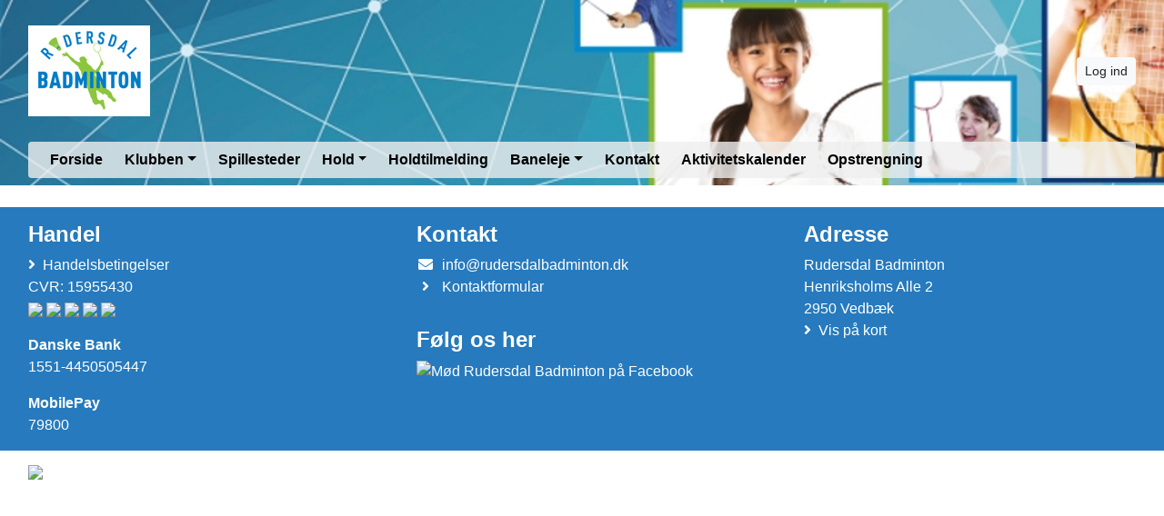

--- FILE ---
content_type: text/html; charset=utf-8
request_url: https://www.rudersdalbadminton.dk/log-ind-side
body_size: 4322
content:


<!DOCTYPE html>
<html>
<head>

    <script type="text/javascript">
        if (!window.console) {
            console = { log: function() {} };
        }
    </script>

    <title>
    Log ind side
</title>
    <meta name="description" content="
    
"/>
    <meta name="keywords" content="
    
"/>


        <meta name="robots" content="index,follow" />

    
<meta http-equiv="X-UA-Compatible" content="IE=edge" />
<meta http-equiv="Content-Type" content="text/html; charset=utf-8" />
<meta charset="utf-8" />
<meta http-equiv="Content-Language" content="da" />
<meta name="distribution" content="global" />
<meta name="author" content="Rudersdal Badminton" />
<meta name="copyright" content="Rudersdal Badminton" />
<meta name="generator" content="MemberLink" />
<meta name="viewport" content="initial-scale=1.0,maximum-scale=1.0, width=device-width" />




    
    <link type="image/icon" rel="shortcut icon" href="/Images/favicon.ico" />

<link type="text/css" rel="stylesheet" href="/Styles/corenew.min.css?rel?3224" />

<link type="text/css" rel="stylesheet" href="/Style/Site156-Site2519609906118566201.css" />


<link rel="stylesheet" href="https://memberlinkcdn.blob.core.windows.net/assets/2026-01-19-07-36-28/dist/main.css" />


    <script type="text/javascript">
    function mapsLoaded() {};
</script>

<script src="https://cdn.jsdelivr.net/npm/popper.js@1.16.0/dist/umd/popper.min.js" integrity="sha384-Q6E9RHvbIyZFJoft+2mJbHaEWldlvI9IOYy5n3zV9zzTtmI3UksdQRVvoxMfooAo" crossorigin="anonymous"></script>


<script src="https://maps.googleapis.com/maps/api/js?libraries=places&key=AIzaSyAOoRo9bSNOny4Spv1_cKADlXXlni8APbM&callback=mapsLoaded"></script>
<script src="/js/localize.js?rel=3224"></script>

<script src="/Scripts/core.min.js?rel=3224"></script>

<script src="https://cdnjs.cloudflare.com/ajax/libs/tinymce/5.4.0/tinymce.min.js"></script>
<script src="https://cdnjs.cloudflare.com/ajax/libs/tinymce/5.4.0/icons/default/icons.min.js"></script>
<script src="https://cdnjs.cloudflare.com/ajax/libs/tinymce/5.4.0/themes/silver/theme.min.js"></script>
<script src="/Scripts/custom.min.js?rel=3224"></script>
<script src="/Content/Translations/messages.da-DK.js?rel=3224"></script>

<script type="text/javascript">
    //$.fn.modal.Constructor.prototype.enforceFocus = function() {};
    //$(document).ready(function() {
    //    TimeMessages();
    //    if (isTouchScreen) {
    //        $(':text,:password, textarea').keypad({ layout: $.keypad.qwertyLayout });
    //        $('.selectorDate, .date').keypad('destroy');
    //    }

    //});
</script>

<script src="https://www.google.com/recaptcha/api.js"></script>

    <!--[if lt IE 9]>
        <link rel="stylesheet" type="text/css" href="/Styles/menu_ie7_and_ie8.css" />
        <script src="https://html5shiv.googlecode.com/svn/trunk/html5.js"> </script>
    <![endif]-->

    
    <meta property="og:url" content="https://www.rudersdalbadminton.dk/log-ind-side" />
    <meta property="og:site_name" content="Rudersdal Badminton" />
    <meta property="og:type" content="article" />


    <meta property="og:title" content="Log ind side" />





    <script type="text/javascript">
        function setNavbarSize() {
            $('.navbar.main-navbar').css("padding-top", ($('.navbar:not(.main-navbar)').outerHeight() / 16 + 0.5) + 'rem');
        }

        $(document).ready(function() {
            setNavbarSize();

            $(window).resize(function() {
                setNavbarSize();
            });
        });
    </script>
</head>

<body>

    <!-- Google Maps Overlay -->
    <div id="google-maps-overlay"></div>
    <!-- Google Maps Container -->
    <div id="google-maps-container" style="display:none;" class="initFix">
        <!-- Close Button -->
        <div id="google-maps-close"></div>
        <!-- Canvas for drawing Google map -->
        <div id="google-maps-canvas"></div>
    </div>

    <!-- Login Form Overlay -->
    <div id="login-overlay"></div>
    

    <div id="fb-root"></div>

    <div class="hide-on-landing-page">

        

<div class="navbar navbar-expand-lg main-navbar stacked-style d-print-none flex-column">
    <div class="container d-flex flex-lg-column">

        <div class="d-flex flex-wrap brand-wrapper  w-100 ">
                <a class="navbar-brand p-0 mr-0" href="/">
                    <img alt="Rudersdal Badminton" src="https://cdn-02.memberlink.dk/azure/sitesite2519609906118566201/FormFile/henrik-danielsson/logo1.png?autorotate=true&amp;height=100"/>

                </a>

            <div class="d-flex align-items-center ml-auto">
                    <button type="button" class="btn btn-sm btn-light btn-signin text-nowrap m-0" onclick="window.ShowLogin()">Log ind</button>

                <button class="navbar-toggler py-1 px-2 ml-1" type="button" data-toggle="collapse" data-target="#mainNavbar" aria-controls="mainNavbar" aria-expanded="false" aria-label="Toggle navigation">
                    <i class="fas fa-bars fa-fw"></i>
                </button>
            </div>
        </div>


            <div class="collapse navbar-collapse w-100 mt-3 mt-lg-2 stacked-style" id="mainNavbar">
                <ul class="navbar-nav w-100 flex-wrap border-none rounded px-3 py-3 py-lg-0">
                    <li class="nav-item"><a class="nav-link" href="/" >Forside</a></li><li class="nav-item dropdown"><a class="nav-link dropdown-toggle" data-toggle="dropdown" href="#">Klubben</a><ul class="dropdown-menu"><li class="dropdown-submenu"><a class="dropdown-item text-wrap text-md-nowrap dropdown-toggle" tabindex="-1" href="#">Værd at vide</a><ul class="dropdown-menu m-3 ml-lg-n3"><li><a class="dropdown-item text-wrap text-md-nowrap" href="/vaerd-at-vide" >Om klubben</a></li><li><a class="dropdown-item text-wrap text-md-nowrap" href="/medlemsskab" >Medlemsskab</a></li><li><a class="dropdown-item text-wrap text-md-nowrap" href="/betalingsinformation" >Betalingsinformation</a></li><li><a class="dropdown-item text-wrap text-md-nowrap" href="/praktisk" >Praktisk info</a></li></ul></li><li><a class="dropdown-item text-wrap text-md-nowrap" href="/vedtaegter" >Vedtægter</a></li><li><a class="dropdown-item text-wrap text-md-nowrap" href="/alkoholpolitik" >Alkohol politik</a></li><li><a class="dropdown-item text-wrap text-md-nowrap" href="/baneleje" >Leje af baner</a></li><li><a class="dropdown-item text-wrap text-md-nowrap" href="/lukkedage" >Lukkedage</a></li><li><a class="dropdown-item text-wrap text-md-nowrap" href="/betingelser" >Betingelser</a></li><li><a class="dropdown-item text-wrap text-md-nowrap" href="/bestyrelsen" >Bestyrelsen</a></li><li><a class="dropdown-item text-wrap text-md-nowrap" href="/instruktoerer" >Instruktører</a></li></ul></li><li class="nav-item"><a class="nav-link" href="/spillesteder" >Spillesteder</a></li><li class="nav-item dropdown"><a class="nav-link dropdown-toggle" data-toggle="dropdown" href="#">Hold</a><ul class="dropdown-menu"><li><a class="dropdown-item text-wrap text-md-nowrap" href="/hold" >Ungdomshold</a></li><li><a class="dropdown-item text-wrap text-md-nowrap" href="/senior-traening" >Seniorhold</a></li><li><a class="dropdown-item text-wrap text-md-nowrap" href="/aeldre-badminton" >Formiddagshold</a></li><li><a class="dropdown-item text-wrap text-md-nowrap" href="/rangliste" >Rangliste</a></li><li><a class="dropdown-item text-wrap text-md-nowrap" href="/spilleregler-og-pointtaelling" >Reglement og pointtælling</a></li></ul></li><li class="nav-item"><a class="nav-link" href="/Account/RegisterMember" >Holdtilmelding</a></li><li class="nav-item dropdown"><a class="nav-link dropdown-toggle" data-toggle="dropdown" href="#">Baneleje</a><ul class="dropdown-menu"><li><a class="dropdown-item text-wrap text-md-nowrap" href="/Activity/SeasonBooking" >Banebooking</a></li><li><a class="dropdown-item text-wrap text-md-nowrap" href="/vejledning-til-bane-booking" >Vejledning til banebooking</a></li></ul></li><li class="nav-item"><a class="nav-link" href="/Form/Contact" >Kontakt</a></li><li class="nav-item"><a class="nav-link" href="/Activity/ActivityView" >Aktivitetskalender</a></li><li class="nav-item"><a class="nav-link" href="/opstrengning-af-ketchere" >Opstrengning</a></li>
                </ul>
            </div>

    </div>
</div>
    </div>

    <div id="content-area">

        
        <div id="modal-root"></div>

        
        <div id="app-root"></div>
        <script type="text/javascript">
            $(function () {
                var $host = $('#app-root');
                window.componentRegistry.SiteInfo.mount($host, {});
            });
        </script>

        
        <div id="modalregion" class="modal fade" data-backdrop="static" tabindex="-1" role="dialog">
            <div class="modal-dialog modal-lg">
                <div class="modal-content">
                </div>
            </div>
        </div>

        









<div style="position: relative">

    



    <div id="PageBuilder" class="mt-4">
        <div class="container">
            <div class="display-wrapper d-flex flex-column">
<div class="row">
<div class="col-md-12 cell-wrapper">
</div>
</div>
</div>

        </div>
    </div>

    <script type="text/javascript">
        $(function() {
            var $host = $('#PageBuilder');
            window.componentRegistry.PageBuilder.mount($host, { model: {
  "name": "",
  "rows": [
    {
      "id": "cell-6ab7852b82adf824",
      "cells": [
        {
          "id": "row-b3e56af05ac7dc24",
          "rows": [],
          "width": 12,
          "pageItem": {
            "PageItemId": "79cc2f2f2ca27524",
            "Headline": "",
            "Color": "ffffff",
            "TextColor": "",
            "type": "LoginPageItem",
            "IntroTextLogin": "<h2>Log ind</h2><div>Angiv dit brugernavn og kodeord for at logge ind på siden.</div>",
            "IntroTextSettings": "<h2>Kontakt informationer</h2><div>Her er dine kontakt informationer.</div>"
          },
          "visibilitySettings": {
            "show": "0"
          }
        }
      ]
    }
  ]
}, fullWidth: false });
        })
    </script>
</div>
    </div>
    <div id="form-area" style="display: none;" class="container"></div>
    
    <div class="hide-on-landing-page">
        <div class="footer d-print-none">
        <div class="content-lower-container">
            <div class="container">
                <div class="row">
                    


    <div class="col-md">



<div class="footer-item p-3 rounded">
  <h4>Handel</h4>
  <ul class="list-unstyled mb-0">
      <li>
        <i class="fas fa-angle-right mr-2"></i><a href="/Ordering/tradeterms">Handelsbetingelser</a>
      </li>

      <li>CVR: 15955430</li>


        <li class="cards">
            <img src="/Images/Cards/visa.png"/>
            <img src="/Images/Cards/mc.png"/>
            <img src="/Images/Cards/dk.png"/>
            <img src="/Images/Cards/elec.png"/>
            <img src="/Images/Cards/MPO_White.png"/>
        </li>

        <li>
          <div class="mt-3">
            <b>Danske Bank</b>
          </div>
          <div>1551-4450505447</div>
        </li>

        <li>
          <div class="mt-3">
            <b>MobilePay</b>
          </div>
          <div>79800</div>
        </li>
  </ul>
</div>    </div>


<div class="col-md">
    
<div class="footer-item p-3 rounded">
    <h4>Kontakt</h4>
    <ul class="list-unstyled mb-0">
                    <li>
                <i class="fas fa-envelope fa-fw mr-2"></i>info@rudersdalbadminton.dk
            </li>
                    <li class="more">
                <i class="fas fa-angle-right fa-fw mr-2"></i><a href="/form/contact">Kontaktformular</a>
            </li>
    </ul>
</div>
    <div class="footer-item p-3 rounded">
        <h4>F&#248;lg os her</h4>

        <div class="d-flex">
                <a class="mr-2" title="Mød Rudersdal Badminton på Facebook" href="https://facebook.com/rudersdalbadminton.dk" target="_blank">
                    <img width="32" alt="Mød Rudersdal Badminton på Facebook" src="/Images/facebook.png" />
                </a>
                                </div>
    </div>



</div>

    <div class="col-md">
        
<div class="footer-item p-3 rounded">
    <h4>Adresse</h4>
    <ul class="list-unstyled mb-0">
        <li>Rudersdal Badminton</li>
        <li>Henriksholms Alle 2</li>
        <li>2950 Vedbæk</li>
            <li>
                <i class="fas fa-angle-right mr-2"></i><a href="#" onclick="UpdateAndShowGoogleMap('55.852167', '12.5598497', '<strong>Rudersdal Badminton</strong>');return false;">Vis på kort</a>
            </li>
    </ul>
</div>
    </div>

                </div>
            </div>
        </div>   
    <div class="container">
        <div class="row p-3 memberlink-footer d-flex align-center justify-content-between">
            <div class="col-md-4 logo">
                <a class="mr-2 text-decoration-none" href="https://www.gomember.com?utm_source=https%3a%2f%2fwww.rudersdalbadminton.dk&utm_medium=web&utm_campaign=system_footer_logo&utm_content=Site2519609906118566201">
                    <img alt="goMember - Medlemssystem og regnskabsprogram til foreninger" style="height: 18px" src="/Images/Logo/logo-goMember-POS-blue.png" />
                </a>
                <small class="text-muted"><a href="/info/medlemsadministration">&copy; 2011-2026</a></small>
            </div>
            <div class="addthis_horizontal_follow_toolbox"></div>
        </div>
    </div>
</div>
    </div>
        <div id="dialog-area">
            <div id="activityDialog" title="" class="modal fade" data-backdrop="static" tabindex="-1" role="dialog" aria-labelledby="activityDialogHeader" aria-hidden="true">
                <div class="modal-dialog modal-lg modal-dialog-scrollable">
                    <div class="modal-content">
                        <div class="modal-header">
                            <h5 class="modal-title" id="activityDialogHeader">Activity</h5>
                            <button type="button" class="close" data-dismiss="modal" aria-label="Close">
                                <span aria-hidden="true">&times;</span>
                            </button>
                        </div>
                        <div class="modal-body"></div>
                        <div class="modal-footer">
                            <button type="button" class="btn btn-secondary" data-dismiss="modal">Luk</button>
                        </div>
                    </div>
                </div>
            </div>

            <div id="commonDialog" title="" class="modal fade" data-backdrop="static" tabindex="-1" role="dialog" aria-labelledby="commonDialogHeader" aria-hidden="true">
                <div class="modal-dialog modal-lg modal-dialog-scrollable">
                    <div class="modal-content">
                        <div class="modal-header">
                            <h5 class="modal-title" id="commonDialogHeader"></h5>
                            <button type="button" class="close" data-dismiss="modal" aria-label="Close">
                                <span aria-hidden="true">&times;</span>
                            </button>
                        </div>
                        <div class="modal-body">
                            <form name="commonForm" id="commonForm">
                                <fieldset>
                                    <div id="commonArea">

                                    </div>
                                    <div id="commonDialogError" style="display: none"></div>
                                </fieldset>
                            </form>
                        </div>
                        <div class="modal-footer">
                            <button type="button" class="btn btn-secondary" id="commonCloseButton" data-dismiss="modal">Luk</button>
                            <button type="button" class="btn btn-primary" style="display: none" id="commonSaveButton">Gem</button>
                        </div>
                    </div>
                </div>
            </div>

            <div id="entityselectDialog" title="" class="modal fade" data-backdrop="static" tabindex="-1" role="dialog" aria-labelledby="entityselectDialogHeader" aria-hidden="true">
                <div class="modal-dialog modal-lg modal-dialog-scrollable">
                    <div class="modal-content">
                        <div class="modal-header">
                            <h5 class="modal-title" id="entityselectDialogHeader"></h5>
                            <button type="button" class="close" data-dismiss="modal" aria-label="Close">
                                <span aria-hidden="true">&times;</span>
                            </button>
                        </div>

                        <div class="modal-body"></div>

                        <div class="modal-footer">
                            <button type="button" class="btn btn-secondary" data-dismiss="modal">Luk</button>
                        </div>
                    </div>
                </div>
            </div>

        </div>

        <div id="messageregion" class="modal fade" data-backdrop="static" tabindex="-1" role="dialog"></div>

        <div id="selectregion" class="modal fade" data-backdrop="static" tabindex="-1" role="dialog"></div>


        <script type="text/html" id="tmpl-newssubscribe">
    <div class="toggle-next">
        <div class="form-group">
            <input type="email" name="email" class="form-control js-email" placeholder="Email" />
        </div>
    </div>
    <div style="display: none">
        <div class="form-group form-row">
            <div class="col">
                <input type="text" name="firstname" class="form-control js-firstName" placeholder="Fornavn" />
            </div>
            
            <div class="col">
                <input type="text" name="lastname" class="form-control js-lastName" placeholder="Efternavn" />
            </div>
        </div>
                
        <button class="btn btn-light btn-sm btn-block js-subscribe" data-done-text="Tilmeldt :-)" data-loading-text="Tilmelder...">Tilmeld</button>
    </div>
</script>
        <!-- News Templates -->

            <script type="text/javascript">
        var _trackEvent = function (category, action, opt_label, opt_value) { };
    </script>


        <div id="clipboard" style="display: none;"></div>


        <script type="text/javascript">
      if (console && console.log) {
        console.log("Site ID: ", "Site2519609906118566201");
      }
      App.start();
</script>


<script src="https://memberlinkcdn.blob.core.windows.net/assets/2026-01-19-07-36-28/dist/main.js"></script>




        
</body>
</html>

--- FILE ---
content_type: text/css; charset=utf-8
request_url: https://www.rudersdalbadminton.dk/Style/Site156-Site2519609906118566201.css
body_size: 894
content:




:root {
--testColorMain: #FFFFFF;
--testColorSecondary: #267ABD;
}




div.logo-inline-style#mainNavbar > ul.navbar-nav > li > a {
color: #E6EEFF;
border-color: #E6EEFF !important;
}

div.stacked-style#mainNavbar > ul.navbar-nav {
background-color: rgba(239,239,239, 0.8) !important;
}

div.stacked-style#mainNavbar > ul.navbar-nav > li > a {
color: #000 !important;
}

div.stacked-inverse-style#mainNavbar > ul.navbar-nav {
background-color: rgba(239,239,239, 0.8) !important;
}

div.stacked-inverse-style#mainNavbar > ul.navbar-nav > li > a {
color: #fff !important;
}



.main-navbar .navbar-brand {
color: #FFFFFF;
}

    
        .main-navbar .navbar-toggler {
        background-color: rgba(239,239,239, 0.8) !important;
        color: #000000;
        }
    


.main-navbar .navbar-brand {
height: 100px;
    margin-top: 20px;
    margin-bottom: 20px;
    overflow: hidden;
    }

@media (max-width: 991px) {
.main-navbar .navbar-brand {
    max-height: 120px; important
}
.main-navbar .navbar-brand img {
max-height: 120px; important
}
}


    @media (min-width: 992px) {
    div.logo-inline-style#mainNavbar > ul.navbar-nav > li > a {
    border: 1px solid #FFFFFF;
    }
    }





    .main-navbar {
        
            background: url(https://cdn-02.memberlink.dk/azure/sitesite2519609906118566201/FormFile/henrik-danielsson/WebBanner2HKD.jpg?autorotate=true&width=1100&height=300&mode=crop) no-repeat center;
            -webkit-background-size: cover;
            -moz-background-size: cover;
            -o-background-size: cover;
            background-size: cover;
             }

    .dropdown-submenu {
    position: relative;
    }

    .dropdown-submenu a::after {
    transform: rotate(-90deg);
    position: absolute;
    right: 6px;
    top: .8em;
    }

    .dropdown-submenu .dropdown-menu {
    position: relative !important;
    margin: 1rem !important;
    }





    .custom-link-color a, .custom-link-color a:link, .custom-link-color a:visited, .custom-link-color a:active
    {
    color: #222222;
    }

    .m-t-r {
    padding-top: 49px;
    }

    @media (max-width: 979px) {
    .header-banner {
    margin-right: -20px;
    margin-left: -20px;
    padding-right: 20px;
    padding-left: 20px;
    padding-top: 20px;
    }
    .navbar-fixed-top {
    margin-bottom: 0;
    }
    }



    #content-area .header-color, #dialog-area .header-color
    {
    background-color: #267ABD;
    color: #FFFFFF;
    }

    .panel-header-color {
    border-color: #267ABD;
    }

    .addLogoText
    {
    font-size: 2.5em;
    font-family: Tahoma, "Arial Narrow", verdana, sans-serif;
    font-weight: bold;
    padding-left: 10px;
    margin-bottom: 20px;
    letter-spacing: 0.05em;
    line-height: 140px;
    float: left;
    
    }

    .logoText
    {
    line-height: 140px;
    
    }

    .logo a, .m-t-r .brand
    {
    color: #FFFFFF;
    }

    .content-color
    {
    background-color: #FFFFFF;
    color: #222222;
    }


    .content-lower-container
    {
    background-color: #267ABD;
    color:#FFFFFF;
    text-decoration: none;
    }

    @media (max-width: 767px) {
    .content-lower-container {
    background-color: #fff;
    color:#FFFFFF;
    text-decoration: none;
    }

    .footer-item {
    background-color: #267ABD;
    margin-bottom: 1rem;
    }
    }


    .content-lower-container a, .content-lower-container a:hover{
    color:#FFFFFF;
    }

    .nav-back
    {
    background-color: #33A5FF;
    }




    .menu-colors
    {
    color: #E6EEFF;
    background-color: #33A5FF;
    }

    .banner .links a
    {
    color: #E6EEFF;
    background-color: #33A5FF;
    }

    .list-group-item.active, .nav-pills .nav-link.active {
    color: #FFF !important;
    background-color: #007bff !important;
    border-color: #007bff !important;
    }

    .list-group-item a, .nav-pills .nav-item a.nav-link {
    color: #007bff !important;
    }

    .list-group-item.active a, .nav-pills .nav-item a.nav-link.active {
    color: #FFF !important;
    }


    .dropdown-item.active, .dropdown-item:active {
    background-color: #007bff !important;
    }

    